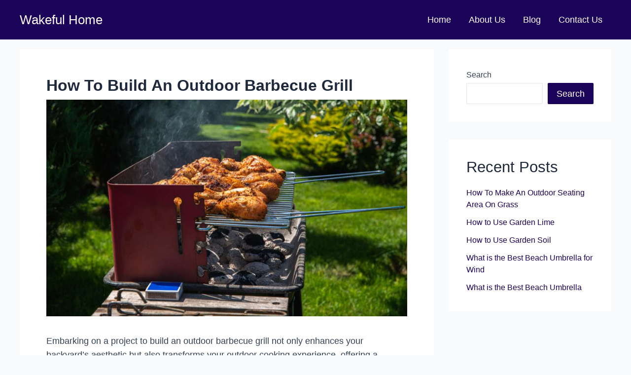

--- FILE ---
content_type: text/css; charset=UTF-8
request_url: https://wakefulhome.com/wp-content/cache/min/1/wp-content/plugins/post-layouts/dist/blocks.style.build.css?ver=1751774278
body_size: 2669
content:
.pl-clearfix{clear:both}article{background-color:transparent}.fa-facebook-f:before{content:"\f39e"!important}.pl-is-grid{display:-ms-flexbox;display:flex;-ms-flex-wrap:wrap;flex-wrap:wrap}.pl_columns-1{display:block;width:100%}.pl_columns-2 .pl-post-grid{-ms-flex:0 0 50%;flex:0 0 50%;max-width:50%}.pl_columns-3 .pl-post-grid{-ms-flex:0 0 33.333333%;flex:0 0 33.333333%;max-width:33.333333%}.pl_columns-4 .pl-post-grid{-ms-flex:0 0 25%;flex:0 0 25%;max-width:25%}.columns-5 .pl-post-grid{-ms-flex:0 0 16.666667%;flex:0 0 16.666667%;max-width:16.666667%}.pl_same-height .pl-items{height:100%}@media only screen and (max-width:768px){.pl_columns-1{display:block;width:100%}.pl_columns-2 .pl-post-grid{-ms-flex:0 0 50%;flex:0 0 50%;max-width:50%}.pl_columns-3 .pl-post-grid{-ms-flex:0 0 33.333333%;flex:0 0 33.333333%;max-width:33.333333%}.pl_columns-4 .pl-post-grid{-ms-flex:0 0 25%;flex:0 0 25%;max-width:25%}.columns-5 .pl-post-grid{-ms-flex:0 0 16.666667%;flex:0 0 16.666667%;max-width:16.666667%}.pl_same-height .pl-items{height:100%}}@media only screen and (max-width:576px){.pl_columns-1{display:block;width:100%}.pl_columns-2 .pl-post-grid{-ms-flex:0 0 100%;flex:0 0 100%;max-width:100%}.pl_columns-3 .pl-post-grid{-ms-flex:0 0 100%;flex:0 0 100%;max-width:100%}.pl_columns-4 .pl-post-grid{-ms-flex:0 0 100%;flex:0 0 100%;max-width:100%}.columns-5 .pl-post-grid{-ms-flex:0 0 100%;flex:0 0 100%;max-width:100%}.pl_same-height .pl-items{height:100%}}@media only screen and (max-width:600px){div[class*="columns"].is-grid{grid-template-columns:1fr}}.is-pl-inline{display:inline-block}.list-3-readview{width:33.33%}.pl-button{display:inline-block;background:#333;padding:1.25em 2em;border-radius:3px;color:#fff;cursor:pointer;font-size:.75em;text-transform:uppercase;-webkit-transition:background .3s ease,-webkit-box-shadow .1s ease;transition:background .3s ease,-webkit-box-shadow .1s ease;-o-transition:background .3s ease,box-shadow .1s ease;transition:background .3s ease,box-shadow .1s ease;transition:background .3s ease,box-shadow .1s ease,-webkit-box-shadow .1s ease}.pl-button:hover{opacity:.7}.pl-grid-template1 .is-grid{grid-gap:0 0em!important}.pl-grid-template1{margin:0 0 1.2em 0;position:relative}.pl-grid-template1 .is-grid article{padding-left:5px;padding-right:5px}.pl-grid-template1 .pl-image{overflow:hidden;-webkit-transform:translate3d(0,0,0);transform:translate3d(0,0,0);display:block;margin-bottom:25px}.pl-grid-template1 .pl-image a{-webkit-transition:all 0.5s ease-in-out!important;-o-transition:all 0.5s ease-in-out!important;transition:all 0.5s ease-in-out!important}.pl-grid-template1 .pl-image img{display:block;width:100%;max-width:100%;-webkit-transform:scale(1) translateZ(0);transform:scale(1) translateZ(0);-webkit-transition:all 0.3s ease-in-out;-o-transition:all 0.3s ease-in-out;transition:all 0.3s ease-in-out;-webkit-transform-style:preserve-3d;transform-style:preserve-3d;-webkit-filter:blur(0);filter:blur(0)}.pl-grid-template1 .pl-blogpost-text{text-align:left}.pl-grid-template1 .pl-blogpost-title{margin-top:0;margin-bottom:18px}.pl-grid-template1 .pl-blogpost-title a{color:#292929;-webkit-box-shadow:none;box-shadow:none;-webkit-transition:.3s ease;-o-transition:.3s ease;transition:.3s ease}.pl-grid-template1 .pl-blogpost-title a:hover{-webkit-box-shadow:inset 0 -2px 0 #5a3fd6;box-shadow:inset 0 -2px 0 #5a3fd6;color:#5a3fd6}.pl-grid-template1 .pl-blogpost-author a{-webkit-box-shadow:none;box-shadow:none}.pl-grid-template1 .pl-blogpost-author a:hover{color:inherit;-webkit-box-shadow:0 -1px 0 inset;box-shadow:0 -1px 0 inset;color:#5a3fd6}.pl-grid-template1 .pl-blogpost-text{font-size:14px;font-family:'Poppins',sans-serif;color:#777;line-height:1.5;margin-bottom:25px}.pl-grid-template1 .pl-blogpost-link{display:inline-block;-webkit-box-shadow:none;box-shadow:none;-webkit-transition:.3s ease;-o-transition:.3s ease;transition:.3s ease;font-weight:700;color:#292929}.pl-grid-template1 .pl-blogpost-link:hover{-webkit-box-shadow:0 -2px 0 inset;box-shadow:0 -2px 0 inset}.pl-grid-template1 .pl-blogpost-excerpt div+p{margin-top:15px}.pl-grid-template1 .is-list article{display:grid;grid-template-columns:30% 1fr;grid-template-rows:1fr;grid-gap:0 2em}.pl-grid-template1 .is-list article:not(:last-child){margin-bottom:5%;padding-bottom:5%}@media only screen and (min-width:600px){.pl-grid-template1 .is-list article:not(:last-child){border-bottom:solid 1px #eee}}@media only screen and (max-width:600px){.pl-grid-template1 .is-list article{grid-template-columns:1fr}}.pl-grid-template1 .is-list .pl-blogpost-image{margin-bottom:0}@media only screen and (max-width:600px){.pl-grid-template1 .is-list .pl-blogpost-image{margin-bottom:5%}}@media only screen and (min-width:600px){.pl-grid-template1 .is-list .pl-blogpost-title{font-size:34px}}.pl-grid-template1 .is-list .no-thumb .pl-blogpost-text{grid-column:span 2}.pl-grid-template1 .page article.page.type-page{background:none!important}.pl-grid-template1 .category-link{margin-bottom:12px}.pl-grid-template1 .pl-blogpost-items>.pl-blog-template{position:relative}.pl-grid-template1 .page article.page.type-page{background-color:transparent!important}.pl-grid-template1 .pl-blog-template{-webkit-transform:scale(1) translateZ(0);transform:scale(1) translateZ(0);-webkit-transition:all 0.3s ease-in-out;-o-transition:all 0.3s ease-in-out;transition:all 0.3s ease-in-out;-webkit-transform-style:preserve-3d;transform-style:preserve-3d;-webkit-filter:blur(0);filter:blur(0)}.pl-grid-template1 .pl-blog-template .category-link a,.pl-grid-template1 .pl-blog-template .pl-blogpost-excerpt a,.pl-grid-template1 .pl-blog-template .post-tags a{display:inline-block;vertical-align:middle;color:#69ca9d;font-weight:600;font-size:12px;font-family:'Poppins',sans-serif;text-transform:uppercase;margin-bottom:2px}.pl-grid-template1 .pl-blog-template .category-link a:hover,.pl-grid-template1 .pl-blog-template .pl-blogpost-excerpt a:hover,.pl-grid-template1 .pl-blog-template .post-tags a:hover{color:#333;-webkit-box-shadow:none;box-shadow:none}.pl-grid-template1 .pl-blog-template .pl-blogpost-title a:hover,.pl-grid-template1 .pl-blog-template .pl-blogpost-author a:hover{-webkit-box-shadow:none;box-shadow:none;color:#69ca9d}.pl-grid-template1 .pl-blog-template .pl-blogpost-excerpt,.pl-grid-template1 .pl-blog-template p{font-size:14px;font-family:'Poppins',sans-serif;color:#777;line-height:1.5;margin-bottom:25px}.pl-grid-template1 .pl-blog-template .pl-blogpost-title a{color:#000;font-family:'Poppins',sans-serif;font-weight:500;font-size:18px}.pl-grid-template1 .pl-blog-template .metadatabox{margin:0 0 15px 0}.pl-grid-template1 .pl-blog-template .metadatabox a{display:inline-block;vertical-align:middle;font-family:'Poppins',sans-serif;color:#000;font-size:12px;font-weight:500}.pl-grid-template1 .pl-blog-template .metadatabox div{display:inline-block;vertical-align:middle;font-family:'Poppins',sans-serif;color:#000;font-size:12px;font-weight:500;margin-right:15px}.pl-grid-template1 .pl-blog-template .pl-blogpost-bototm-wrap{border-top:1px solid #e2e2e2;padding:17px 0}.pl-grid-template1 .pl-blog-template .pl-blogpost-bototm-wrap a{padding:0 5px;display:inline-block;vertical-align:middle;font-size:12px;color:#000}.pl-grid-template1 .pl-blog-template .pl-blogpost-bototm-wrap a:hover{color:#76cea5}.pl-grid-template1 .pl-blog-template .pl-blogpost-bototm-wrap .pl-post-tags,.pl-grid-template1 .pl-blog-template .pl-blogpost-bototm-wrap .pl-social-wrap{display:inline-block}.pl-grid-template1 .pl-blog-template .pl-blogpost-bototm-wrap .pl-social-wrap{float:right}.pl-grid-template1 .pl-blog-template .pl-blogpost-bototm-wrap .pl-social-wrap{text-align:right}.pl-grid-template1 .pl-blog-template .pl-blogpost-bototm-wrap .pl-post-tags a{color:#76cea5;font-family:'Poppins',sans-serif;font-size:12px;font-weight:500;padding:0;text-transform:uppercase}.pl-grid-template1 .pl-blog-template .pl-blogpost-bototm-wrap .pl-post-tags a:hover{color:#222}.pl-grid-template2 .pl-blogpost-2-text{width:90%;position:relative;display:inline-block;margin:-41px auto 0;background:#fff;padding:24px 6px}.pl-grid-template2 .pl-blogpost-2-text .pl-category-link-wraper{margin-bottom:25px;padding:0 8%}.pl-grid-template2 .pl-blogpost-2-text .category-link{background:inherit}.pl-grid-template2 .pl-blogpost-2-text .pl-blogpost-title{margin-bottom:19px}.pl-grid-template2 .pl-blogpost-2-text .pl-blogpost-title a{font-size:24px;color:#222;font-family:'Montserrat',sans-serif;font-weight:700}.pl-grid-template2 .pl-blogpost-2-text .pl-blogpost-title a:hover,.pl-grid-template2 .pl-blogpost-2-text .metadatabox a:hover,.pl-grid-template2 .pl-blogpost-2-text .pl-post-tags a:hover{color:#777}.pl-grid-template2 .pl-blogpost-2-text .pl-category-link-wraper a{display:inline-block;padding:0 9px;font-family:'Poppins',sans-serif;font-size:13px;text-transform:uppercase;font-weight:600;color:#222;background:inherit;-webkit-transform:translateY(6px);-ms-transform:translateY(6px);transform:translateY(6px)}.pl-grid-template2 .pl-blogpost-2-text .pl-category-link-wraper a:hover{opacity:.7}.pl-grid-template2 .pl-blogpost-2-text .metadatabox,.pl-grid-template2 .pl-blogpost-2-text .pl-link-wraper{margin-bottom:20px}.pl-grid-template2 .pl-blogpost-2-text .metadatabox div{position:relative;padding:0 16px}.pl-grid-template2 .pl-blogpost-2-text .metadatabox div:before{position:absolute;content:"/";left:0;top:0;color:#2b2b2b}.pl-grid-template2 .pl-blogpost-2-text .metadatabox div:nth-of-type(1):before{content:none}.pl-grid-template2 .pl-blogpost-2-text .metadatabox div,.pl-grid-template2 .pl-blogpost-2-text .metadatabox a{font-size:13px;color:#2b2b2b;font-family:'Lato',sans-serif;font-weight:600;display:inline-block}.pl-grid-template2 .pl-blogpost-2-text .pl-blogpost-excerpt p{font-family:'Lato',sans-serif;font-size:16px;color:#2b2b2b;line-height:1.5;margin-bottom:28px}.pl-grid-template2 .pl-blogpost-2-text .pl-button{padding:10px 24px;background:#282828;display:inline-block;text-transform:uppercase;color:#fff;font-size:16px;font-family:'Lato',sans-serif;font-weight:500;-webkit-transition:all 0.3s ease-in-out;-o-transition:all 0.3s ease-in-out;transition:all 0.3s ease-in-out;margin-bottom:20px}.pl-grid-template2 .pl-blogpost-2-text .pl-button:hover{opacity:.7}.pl-grid-template2 .pl-blogpost-2-text .pl-blogpost-link{padding:10px 24px;background:#282828;display:inline-block;text-transform:uppercase;color:#fff;font-size:16px;font-family:'Lato',sans-serif;font-weight:500;-webkit-transition:all 0.3s ease-in-out;-o-transition:all 0.3s ease-in-out;transition:all 0.3s ease-in-out}.pl-grid-template2 .pl-blogpost-2-text .pl-blogpost-link:hover{background:#666}.pl-grid-template2 .pl-blogpost-2-text .pl-post-tags{display:inline-block;position:relative;padding-left:30px}.pl-grid-template2 .pl-blogpost-2-text .pl-post-tags .link-label{position:absolute;left:0;top:3px;color:#2b2b2b;font-size:14px}.pl-grid-template2 .pl-blogpost-2-text .pl-post-tags a{font-size:14px;color:#2b2b2b;font-family:'Lato',sans-serif;font-weight:600}.pl-grid-template2 .pl-blogpost-2-text .pl-social-wrap{position:relative;display:inline-block;vertical-align:middle;margin-left:20px;width:30px;height:30px;line-height:30px;cursor:pointer}.pl-grid-template2 .pl-blogpost-2-text .pl-social-wrap .social-share-data{position:absolute;bottom:100%;left:0;opacity:0;visibility:hidden;-webkit-transition:all 0.5s ease-in-out;-o-transition:all 0.5s ease-in-out;transition:all 0.5s ease-in-out}.pl-grid-template2 .pl-blogpost-2-text .pl-social-wrap .social-share-data a{width:30px;height:30px;line-height:30px;text-align:center;border:1px solid #b9b7b7;display:block;background:#fff;color:#222;font-size:16px;color:#222}.pl-grid-template2 .pl-blogpost-2-text .pl-social-wrap .social-share-data a:hover{color:#fff;background:#222}.pl-grid-template2 .pl-blogpost-2-text .pl-social-wrap:hover .social-share-data{opacity:1;visibility:visible}.pl-grid-template2 .pl-blogpost-items{text-align:center}.pl-list-template1 a{-webkit-transition:all 0.5s ease-in-out;-o-transition:all 0.5s ease-in-out;transition:all 0.5s ease-in-out}.pl-list-template1 .pl-first-inner-wrap,.pl-list-template1 .pl-second-inner-wrap{float:left;width:50%;position:relative}.pl-list-template1 .pl-second-inner-wrap{padding:28px 28px 25px;text-align:left}.pl-list-template1 .pl-blog-template{-webkit-box-shadow:0 0 9px 3px #DDD;box-shadow:0 0 9px 3px #DDD;margin-top:20px;background-color:#fff;position:relative}.pl-list-template1 .pl-blog-template:after{clear:both;content:"";display:table;-ms-flex-preferred-size:0;flex-basis:0%;-ms-flex-order:1;order:1}.pl-list-template1 .pl-blog-template::nth-of-type(1){margin-top:0}.pl-list-template1 .pl-blog-template .pl-image{overflow:hidden;-webkit-transform:translate3d(0,0,0);transform:translate3d(0,0,0);display:block}.pl-list-template1 .pl-blog-template .pl-image a{-webkit-transition:all 0.5s ease-in-out!important;-o-transition:all 0.5s ease-in-out!important;transition:all 0.5s ease-in-out!important}.pl-list-template1 .pl-blog-template .pl-image img{display:block;max-width:100%;-webkit-transform:scale(1) translateZ(0);transform:scale(1) translateZ(0);-webkit-transition:all 0.3s ease-in-out;-o-transition:all 0.3s ease-in-out;transition:all 0.3s ease-in-out;-webkit-transform-style:preserve-3d;transform-style:preserve-3d;-webkit-filter:blur(0);filter:blur(0)}.pl-list-template1 .pl-blog-template .pl-blogpost-byline .metadatabox{margin:0 0 15px 0}.pl-list-template1 .pl-blog-template .pl-blogpost-byline .metadatabox div{margin-right:15px}.pl-list-template1 .pl-blog-template .pl-blogpost-byline .metadatabox div,.pl-list-template1 .pl-blog-template .pl-blogpost-byline .metadatabox a{display:inline-block;font-size:12px;color:#767676;font-family:'Open Sans',sans-serif;line-height:1.2;font-weight:600}.pl-list-template1 .pl-blog-template .metadatabox a:hover,.pl-list-template1 .pl-blog-template .pl-post-tags a:hover,.pl-list-template1 .pl-blog-template .pl-social-wrap a:hover{color:#1888dd}.pl-list-template1 .pl-blog-template .pl-blogpost-title{margin-bottom:23px}.pl-list-template1 .pl-blog-template .pl-blogpost-title a{font-size:26px;color:#222;font-weight:500;font-family:'Lato',sans-serif}.pl-list-template1 .pl-blog-template .pl-blogpost-excerpt,.pl-list-template1 .pl-blog-template p{color:#555;font-size:14px;font-weight:500;line-height:1.7;font-family:'Lato',sans-serif}.pl-list-template1 .pl-blog-template .pl-blogpost-excerpt{margin-bottom:25px}.pl-list-template1 .pl-blog-template .pl-link-wraper a,.pl-list-template1 .pl-blog-template .category-link a{display:inline-block;text-decoration:none;border:0;-webkit-box-shadow:none;box-shadow:none;padding:9px 12px;border:1px solid transparent;font-size:12px;background-color:#1888dd;color:#fff;border-radius:7px;font-size:12px;font-family:'Open Sans',sans-serif;-webkit-transition:all 0.5s ease-in-out;-o-transition:all 0.5s ease-in-out;transition:all 0.5s ease-in-out}.pl-list-template1 .pl-blog-template .pl-link-wraper a:hover,.pl-list-template1 .pl-blog-template .category-link a:hover{background-color:#fff;color:#1888dd;border:1px solid #1888dd;opacity:.7}.pl-list-template1 .pl-blog-template .pl-link-wraper{margin-bottom:31px}.pl-list-template1 .pl-blog-template .pl-blogpost-bototm-wrap{text-align:right;padding:20px;background-color:#f8f8f8;display:inline-block;width:100%}.pl-list-template1 .pl-blog-template .pl-post-tags,.pl-list-template1 .pl-blog-template .pl-social-wrap{max-width:50%}.pl-list-template1 .pl-blog-template .pl-post-tags{float:left;text-align:left}.pl-list-template1 .pl-blog-template .pl-post-tags a{font-size:12px;color:#666;font-weight:500;-webkit-box-shadow:none;box-shadow:none;display:inline-block;vertical-align:top;font-family:'Lato',sans-serif}.pl-list-template1 .pl-blog-template .pl-social-wrap{float:right}.pl-list-template1 .pl-blog-template .pl-social-wrap a{color:#797979;font-size:14px;width:30px;display:inline-block;vertical-align:middle;text-align:center}.pl-list-template1 .pl-blog-template .pl-category-link-wraper{position:absolute;bottom:15px;left:20px}@media (max-width:768px){.pl-list-template1 .pl-first-inner-wrap,.pl-list-template1 .pl-second-inner-wrap{float:none;width:100%}.pl-list-template1 .pl-blog-template .pl-post-tags,.pl-list-template1 .pl-blog-template .pl-social-wrap{float:none;max-width:100%;text-align:left}}.pl-list-template2 a{-webkit-transition:all 0.5s ease-in-out;-o-transition:all 0.5s ease-in-out;transition:all 0.5s ease-in-out;text-decoration:none}.pl-list-template2 .pl-first-inner-wrap,.pl-list-template2 .pl-second-inner-wrap{float:left;width:50%;position:relative}.pl-list-template2 .pl-second-inner-wrap{padding-top:30px;padding-left:50px;text-align:center}.pl-list-template2 .pl-blog-template{padding:25px 0;border-bottom:1px solid #E2C49F}.pl-list-template2 .pl-blog-template:after{clear:both;content:"";display:table;-ms-flex-preferred-size:0;flex-basis:0%;-ms-flex-order:1;order:1}.pl-list-template2 .pl-blog-template:nth-of-type(2n) .pl-first-inner-wrap{float:right}.pl-list-template2 .pl-blog-template:nth-of-type(2n) .pl-second-inner-wrap{padding-left:0;padding-right:50px}.pl-list-template2 .pl-blog-template .pl-blogpost-byline .metadatabox div{margin-right:15px}.pl-list-template2 .pl-blog-template .pl-blogpost-byline{margin-bottom:20px}.pl-list-template2 .pl-blog-template .pl-blogpost-byline .metadatabox div{margin-right:15px;display:inline-block;font-size:12px;color:#767676;font-family:'Open Sans',sans-serif}.pl-list-template2 .pl-blog-template .pl-blogpost-byline .metadatabox div a{display:inline-block;font-size:12px;color:#767676;font-family:'Open Sans',sans-serif;line-height:1.2;font-weight:600}.pl-list-template2 .pl-blog-template .pl-blogpost-byline .metadatabox div a:hover{color:#D1A97F}.pl-list-template2 .pl-blog-template .pl-blogpost-byline .metadatabox div i{margin-right:5px;color:#D1A97F}.pl-list-template2 .pl-image{overflow:hidden;-webkit-transform:translate3d(0,0,0);transform:translate3d(0,0,0);display:block}.pl-list-template2 .pl-image a{-webkit-transition:all 0.5s ease-in-out!important;-o-transition:all 0.5s ease-in-out!important;transition:all 0.5s ease-in-out!important}.pl-list-template2 .pl-image img{display:block;max-width:100%;-webkit-transform:rotate(0deg);-ms-transform:rotate(0deg);transform:rotate(0deg);-webkit-transition:all 0.9s ease-in-out;-o-transition:all 0.9s ease-in-out;transition:all 0.9s ease-in-out;-webkit-transform-style:preserve-3d;transform-style:preserve-3d;-webkit-filter:blur(0);filter:blur(0)}.pl-list-template2 .pl-category-link-wraper{position:absolute;bottom:0;padding:10px;display:block;width:100%;background:#E2C49F}.pl-list-template2 .pl-category-link-wraper a{color:#fff}.pl-list-template2 .pl-category-link-wraper a:hover{color:#AA4427;opacity:.7}.pl-list-template2 .pl-blogpost-title{margin-bottom:23px}.pl-list-template2 .pl-blogpost-title a{font-size:26px;color:#222;font-weight:500;font-family:'Lato',sans-serif}.pl-list-template2 .pl-blogpost-title a:hover{color:#D1A97F}.pl-list-template2 .pl-blogpost-excerpt{margin-bottom:25px}.pl-list-template2 .pl-blogpost-excerpt p{color:#555;font-size:14px;font-weight:500;line-height:1.7;font-family:'Lato',sans-serif}.pl-list-template2 .pl-link-wraper a,.pl-list-template2 .category-link a{display:inline-block;text-decoration:none;border:0;-webkit-box-shadow:none;box-shadow:none;padding:9px 12px;border:1px solid transparent;font-size:12px;background-color:#D1A97F;color:#fff;border-radius:7px;font-size:12px;font-family:'Open Sans',sans-serif;-webkit-transition:all 0.5s ease-in-out;-o-transition:all 0.5s ease-in-out;transition:all 0.5s ease-in-out}.pl-list-template2 .pl-link-wraper a:hover,.pl-list-template2 .category-link a:hover{background-color:#fff;color:#D1A97F;border:1px solid #D1A97F;opacity:.7}.pl-list-template2 .pl-link-wraper{margin-bottom:31px}.pl-list-template2 .pl-blogpost-bototm-wrap{text-align:right;padding:20px;border-bottom:2px solid #E2C49F;display:inline-block;width:100%;border-top:2px solid #E2C49F}.pl-list-template2 .pl-blogpost-bototm-wrap .pl-post-tags,.pl-list-template2 .pl-blogpost-bototm-wrap .pl-social-wrap{max-width:50%}.pl-list-template2 .pl-blogpost-bototm-wrap .pl-post-tags a,.pl-list-template2 .pl-blogpost-bototm-wrap .pl-social-wrap a{display:inline-block;font-family:'Lato',sans-serif}.pl-list-template2 .pl-blogpost-bototm-wrap .pl-post-tags a:hover,.pl-list-template2 .pl-blogpost-bototm-wrap .pl-social-wrap a:hover{color:#D1A97F}.pl-list-template2 .pl-blogpost-bototm-wrap .pl-post-tags{float:left;text-align:left}.pl-list-template2 .pl-blogpost-bototm-wrap .pl-post-tags a{font-size:12px;color:#666;font-weight:500;-webkit-box-shadow:none;box-shadow:none;display:inline-block;vertical-align:top}.pl-list-template2 .pl-blogpost-bototm-wrap .pl-social-wrap{float:right}.pl-list-template2 .pl-blogpost-bototm-wrap .pl-social-wrap a{color:#797979;font-size:14px;width:30px;vertical-align:middle;text-align:center}@media (max-width:768px){.pl-list-template2 .pl-first-inner-wrap,.pl-list-template2 .pl-second-inner-wrap{float:none;width:100%}.pl-list-template2 .pl-second-inner-wrap{padding-left:0}.pl-list-template2 .pl-blog-template .pl-post-tags,.pl-list-template2 .pl-blog-template .pl-social-wrap{float:none;max-width:100%;text-align:left}}.pl-list-template3 a{-webkit-transition:all 0.5s ease-in-out;-o-transition:all 0.5s ease-in-out;transition:all 0.5s ease-in-out;text-decoration:none}.pl-list-template3 .pl-clearfix{isplay:-webkit-box;display:-ms-flexbox;display:flex;-ms-flex-align:center;align-items:center}.pl-list-template3 .pl-clearfix:after,.pl-list-template3 .pl-clearfix:before{clear:both;content:"";display:table;-ms-flex-preferred-size:0;flex-basis:0%;-ms-flex-order:1;order:1}.pl-list-template3 .pl-first-inner-wrap{float:left;width:40%;position:relative}.pl-list-template3 .pl-second-inner-wrap{width:calc(60% + 8%);margin-left:-8%;background-color:#e6e9ec;padding:30px;text-align:left;position:relative}.pl-list-template3 .pl-image{overflow:hidden}.pl-list-template3 .pl-image a{-webkit-transition:all 0.5s ease-in-out!important;-o-transition:all 0.5s ease-in-out!important;transition:all 0.5s ease-in-out!important}.pl-list-template3 .pl-image img{display:block;max-width:100%;-webkit-transform:translateX(0);-ms-transform:translateX(0);transform:translateX(0);-webkit-transition:all 0.9s ease-in-out;-o-transition:all 0.9s ease-in-out;transition:all 0.9s ease-in-out;-webkit-transform-style:preserve-3d;transform-style:preserve-3d;-webkit-filter:blur(0);filter:blur(0)}.pl-list-template3 .pl-category-link-wraper{position:absolute;top:0}.pl-list-template3 .pl-category-link-wraper a{color:#fff}.pl-list-template3 .pl-category-link-wraper:hover{color:#AA4427}.pl-list-template3 .pl-blog-template-3{padding:25px 0;position:relative;border-bottom:1px solid #096385}.pl-list-template3 .pl-blog-template-3 .pl-blogpost-byline .metadatabox{margin-bottom:20px;font-size:12px;color:#767676;font-family:'Open Sans',sans-serif}.pl-list-template3 .pl-blog-template-3 .pl-blogpost-byline .metadatabox div{margin-right:15px;display:inline-block;font-family:'Open Sans',sans-serif;color:#767676}.pl-list-template3 .pl-blog-template-3 .pl-blogpost-byline .metadatabox div a{font-size:12px;color:#767676;font-family:'Open Sans',sans-serif;line-height:1.2;font-weight:600}.pl-list-template3 .pl-blog-template-3 .pl-blogpost-byline .metadatabox div a:hover{color:#096385}.pl-list-template3 .pl-blog-template-3 .pl-blogpost-byline .metadatabox i{margin-right:5px}.pl-list-template3 .pl-blog-template-3 .pl-blogpost-byline .pl-post-tags a:hover,.pl-list-template3 .pl-blog-template-3 .pl-blogpost-byline .pl-social-wrap a:hover{color:#096385}.pl-list-template3 .pl-blogpost-title{margin-bottom:15px}.pl-list-template3 .pl-blogpost-title a{font-size:18px;color:#096385;font-weight:500;font-family:'Lato',sans-serif}.pl-list-template3 .pl-blogpost-excerpt{color:#555;font-size:14px;font-weight:500;line-height:1.7;font-family:'Lato',sans-serif}.pl-list-template3 .pl-blogpost-excerpt p{color:#555;font-size:14px;font-weight:500;line-height:1.7;font-family:'Lato',sans-serif}.pl-list-template3 .pl-link-wraper a,.pl-list-template3 .category-link a{display:inline-block;text-decoration:none;-webkit-box-shadow:none;box-shadow:none;padding:9px 13px;font-size:14px;border:1px solid #096385;background-color:#096385;color:#fff;font-size:12px;font-family:'Open Sans',sans-serif;-webkit-transition:all 0.5s ease-in-out;-o-transition:all 0.5s ease-in-out;transition:all 0.5s ease-in-out}.pl-list-template3 .pl-link-wraper a:hover,.pl-list-template3 .category-link a:hover{background-color:#fff;color:#096385;border-color:#096385;opacity:.7}.pl-list-template3 .pl-blogpost-bototm-wrap-3{border-top:1px solid #e2e2e2;padding:17px 0}.pl-list-template3 .pl-blogpost-bototm-wrap-3 .pl-post-tags a{font-size:12px;color:#666;font-weight:500;-webkit-box-shadow:none;box-shadow:none;display:inline-block;vertical-align:top;font-family:'Lato',sans-serif}.pl-list-template3 .pl-blogpost-bototm-wrap-3 .pl-post-tags a:hover{color:#096385}.pl-list-template3 .pl-blogpost-bototm-wrap-3 .pl-post-tags,.pl-list-template3 .pl-blogpost-bototm-wrap-3 .pl-link-wraper{text-align:left;display:inline-block;width:33.33%}.pl-list-template3 .pl-blogpost-bototm-wrap-3 .pl-social-wrap{display:inline-block;width:32%}.pl-list-template3 .pl-blogpost-bototm-wrap-3 .pl-social-wrap a{color:#096385;font-size:14px;width:30px;display:inline-block;vertical-align:middle;text-align:center}.pl-list-template3 .pl-blogpost-bototm-wrap-3 .pl-social-wrap a:hover i{color:#333}@media (max-width:768px){.pl-list-template3 .pl-clearfix{display:block}.pl-list-template3 .pl-image img{width:100%}.pl-list-template3 .pl-first-inner-wrap,.pl-list-template3 .pl-second-inner-wrap{float:none;width:100%}.pl-list-template3 .pl-second-inner-wrap{margin-left:0}.pl-list-template3 .pl-blogpost-bototm-wrap-3 .list-3-readview,.pl-list-template3 .pl-blogpost-bototm-wrap-3 .pl-post-tags,.pl-list-template3 .pl-blogpost-bototm-wrap-3 .pl-social-wrap{padding-top:10px;padding-bottom:10px;display:block;width:100%}.pl-list-template3 .pl-blog-template .pl-post-tags,.pl-list-template3 .pl-blog-template .pl-social-wrap{float:none;max-width:100%;text-align:left}}